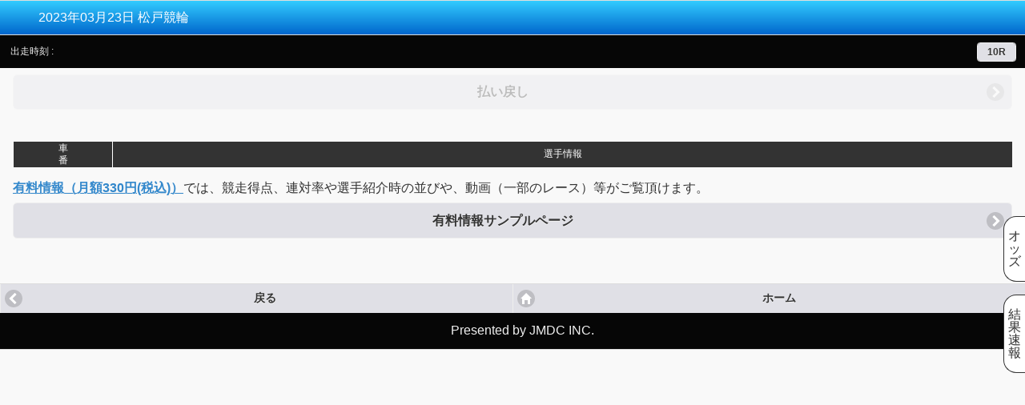

--- FILE ---
content_type: text/html; charset=UTF-8
request_url: https://www.keirin-mobile.jp/Android/docomo/Content/m00/menu.php?date=20230323&jno=31&rno=10
body_size: 2969
content:
<!DOCTYPE html>
<html lang="ja" xmlns="http://www.w3.org/1999/xhtml">
<head>
<meta charset="UTF-8" />
<meta name="viewport" content="width=device-width, initial-scale=1" /> 
<meta name="robots" content="noindex" />
<title>出走表|20230323 松戸 10R</title>
<link rel="stylesheet" href="/css/blue.min.css" />
<link rel="stylesheet" href="/css/jquery.mobile.icons.min.css" />
<link rel="stylesheet" href="/css/jquery.mobile.structure-1.4.5.min.css" />
<link rel="stylesheet" href="/css/main.min.css" />
<script src="/js/jquery-1.11.1.min.js"></script>
<script language="JavaScript">
$(document).bind("mobileinit", function(){
$.mobile.pushStateEnabled = false;
});
</script>
<script src="/js/jquery.mobile-1.4.5.min.js"></script>
</head>
<body>

<!--ページ領域-->
<div data-role="page" data-title="2023/03/23 松戸競輪 "  data-theme="c">
<script>
$(document).bind('mobileinit', function(){
  $.mobile.defaultPageTransition = 'none';  
});

</script>
  <!--1ポップアップを定義 -->

  <div id="selectrace" data-role="popup" data-history="false">
</div>

  <!--ヘッダー領域-->
  <div data-role="header">
<h2>2023年03月23日 松戸競輪 </h2>	</div>

  <div role="main" class="ui-content">
<div class="themeb"><h2>出走時刻 : <a href="#selectrace" data-rel="popup" class="ui-btn ui-btn-inline ui-corner-all ui-btn-right">10R </a>      </h2></div>
	  <section>
		<a href="result.php?date=20230323&amp;jno=31&amp;rno=10" data-ajax="false" class="ui-btn ui-state-disabled ui-corner-all ui-icon-carat-r ui-btn-icon-right">払い戻し</a>
  </section>



<style>
.plprf td {
font-size:1rem;
}
.plprf h3 {
font-size:1.3rem;
}
.plprf p {
margin:0;
clear:both;
}

</style>
<section style="margin-top:1em;">
    <table class="plprf" border="0" cellspacing="0" style="width:100%;">
		<thead>
        <tr>
            <th style="width:10%;">車<br>番</th>
            <th class="mame">選手情報</th>
		</tr>
		</thead>
		<tbody>

               </tbody></table>
</section>

<section>
	<a href="../y00/index201704.php" data-ajax="false">有料情報（月額330円(税込)）</a>では、競走得点、連対率や選手紹介時の並びや、動画（一部のレース）等がご覧頂けます。
	<a href="../sample/menu.html" data-ajax="false" class="ui-btn ui-icon-carat-r ui-btn-icon-right ui-corner-all">有料情報サンプルページ</a>
</section>

</div>

  <div data-role="footer">
      <div data-role="navbar">
      <ul>
        <li><a href="javascript:history.back();" data-ajax="false" class="ui-icon-carat-l ui-btn-icon-left">戻る</a></li>
        <li><a href="https://www.keirin-mobile.jp/Android/docomo/" data-ajax="false" class="ui-icon-home ui-btn-icon-left">ホーム</a></li>
      </ul>
    </div>
    <h3>Presented by JMDC INC.</h3>
  </div>

</div>

<script type="text/javascript" src="/js/result_v20200526.js?0001"></script>
<script type="text/javascript" src="/js/ozz_v20200526.js?0001"></script>
</body>
</html>


--- FILE ---
content_type: text/css
request_url: https://www.keirin-mobile.jp/css/main.min.css
body_size: 7684
content:
/*! jQuery Mobile 1.4.5 | Git HEADhash: 68e55e7 <> 2014-10-31T17:33:30Z | (c) 2010, 2014 jQuery Foundation, Inc. | jquery.org/license */body{font-size:1rem}.ui-content{padding:0}section{padding:0 1em 1em}.ui-header h1.ui-title{font-size:1rem}.ui-footer{margin-top:2rem}h1,h2,h3{text-shadow:none;font-weight:400}h2,h3{padding:0;margin:1em 0 0}ul.infomation{list-style:none;padding-left:0}th{text-shadow:none;font-weight:400}p{margin:0 0 1em;padding:0}.ui-header{background:-webkit-gradient(linear,left top,left bottom,from(#3cf),to(#06c));background:-moz-linear-gradient(top,#3cf,#06c)}.ui-content .ui-header{border:0}.ui-content .ui-listview,.ui-panel-inner>.ui-listview{margin:0}.ui-footer .ui-title,.ui-header .ui-title{margin:0 1em}.ui-collapsible-set .ui-collapsible{margin:0}.listview{padding:1em}.plprf tr{border-bottom:1px solid #d6d6d6}.ui-content .ui-title{color:#f0f0f0}.ui-content .themeb,.ui-footer .ui-title{width:100%;margin:0;background:#060606;color:#f0f0f0;text-shadow:none;position:relative;padding:.8rem}.ui-content .themeb h2{font-size:.75rem;margin:0}.ui-content .themeb .ui-btn{display:inline-block;vertical-align:middle;padding:.3em 1em;margin-right:2rem;font-size:.75rem}.ui-table td,.ui-table th{padding:.2em .3em;font-size:.75rem}.ui-body{padding:.4em 0}.ui-tabs{padding:0}.ui-grid-d>.ui-block-a,.ui-grid-d>.ui-block-b,.ui-grid-d>.ui-block-c,.ui-grid-d>.ui-block-d,.ui-grid-d>.ui-block-e{width:50%}.ui-content .ui-navbar .ui-grid-duo .ui-block-d .ui-btn,.ui-content .ui-navbar li:last-child .ui-btn{border-right-width:1px}h3.dayyosou{padding:.3rem .3rem .3rem 1rem;background:linear-gradient(to bottom,#5cb85c 0,#419641 100%);background:-webkit-gradient(linear,left top,left bottom,from(#5cb85c),to(#419641));background:-moz-linear-gradient(top,#5cb85c,#419641);border-color:#3e8f3e;border-radius:0;color:#fff}.dayinfo h3,.kaime h3,.narabi h3,.narabift h3{padding:.3rem .3rem .3rem .5em;background-image:linear-gradient(to bottom,#5cb85c 0,#419641 100%);background:-webkit-gradient(linear,left top,left bottom,from(#5cb85c),to(#419641));background:-moz-linear-gradient(top,#5cb85c,#419641);background-repeat:repeat-x;border-color:#3e8f3e;border-radius:.5em .5em 0 0;color:#fff}.narabi h3 span,.narabift h3 span{float:right;font-size:.75rem}.narabi ul,.narabift ul{clear:both;width:100%;min-height:4rem;background-color:#eee;list-style:none;margin:0;padding:0}.narabi li,.narabift li{color:#eee;float:left;padding-left:0;padding-right:0;text-align:center;border:0;font-size:1rem;border-radius:.2rem}.narabi li{width:7.69%}.narabi li .p14,.narabift li{width:7.14%}.dayinfo article,.kaime article{padding:.3em .3em .3em .5em;background-color:#eee;font-family:Monaco}.dayinfo article span,.kaime article span{font-family:ヒラギノ角ゴ ProN W3,Roboto}.kaime article h4{margin:0}.dayyosou h4{margin:.5em 0}.dayyosou span,.kaime span{padding:.2rem .4rem;border-radius:.2em}.kaime span{font-size:.75rem}.dayyosou .no1,.kaime .no1,.narabi li.no1,.narabift li.no1{color:#222;background:#fff;box-shadow:1px 1px 1px rgba(0,0,0,.4)}.dayyosou .no2,.kaime .no2,.narabi li.no2,.narabift li.no2{color:#fff;background:#222}.dayyosou .no3,.kaime .no3,.narabi li.no3,.narabift li.no3{color:#fff;background:#f11}.dayyosou .no4,.kaime .no4,.narabi li.no4,.narabift li.no4{color:#fff;background:#0080ff}.dayyosou .no5,.kaime .no5,.narabi li.no5,.narabift li.no5{color:#222;background:#ff0}.dayyosou .no6,.kaime .no6,.narabi li.no6,.narabift li.no6{color:#222;background:#0f0}.dayyosou .no7,.kaime .no7,.narabi li.no7,.narabift li.no7{color:#222;background:#f73}.dayyosou .no8,.kaime .no8,.narabi li.no8,.narabift li.no8{color:#222;background:#ff80c0}.dayyosou .no9,.kaime .no9,.narabi li.no9,.narabift li.no9{color:#fff;background:#a0c}.plcha,table.plprf,table.result{font-size:.75rem}.plcha thead th,table.plprf thead th{background-color:#333;color:#fff;font-weight:400;text-shadow:none;border-left:solid 1px #fff}table.result thead th{background-color:#333;color:#fff;font-weight:400;padding:.3em}table.bank{border-top:solid 1px #fff;border-right:solid 1px #fff}table.bank tbody td{border-bottom:solid 1px #fff;border-left:solid 1px #fff;text-align:center}.plcha{width:100%}.plcha td{border-left:solid 1px #fff;border-bottom:solid 1px #fff}.plcha tbody td,.plprf tbody td,.result tbody td{padding:.5em}.plcha .name h3,.plprf .name h3{margin:0}.result tbody tr:nth-child(even) td{background:#ddd}.result .money,.result .ninki{text-align:right}.plcha .chaku,.plcha .mark,.plcha .syaban,.plprf .mark,.plprf .syaban{text-align:center}.plcha .chaku{font-size:1rem;border-bottom:solid 1px #aaa}.plcha .syaban{border-left:solid 1px #aaa}.plcha .mark,.plprf .mark{font-size:1rem}.plcha .syaban img,.plprf .syaban img,.plprf-v .syaban img{width:1rem;border-radius:.2rem;box-shadow:1px 1px 1px rgba(0,0,0,.4)}.plprf-v .syaban img{margin-top:.2rem}.no1 .ui-btn,.plprf tr.no1 td,td.no1{background:#f9f9f9}.no2 .ui-btn,.plprf tr.no2 td,td.no2{background:#ccc}.no3 .ui-btn,.plprf tr.no3 td,td.no3{background:#fdd}.no4 .ui-btn,.plprf tr.no4 td,td.no4{background:#ddf}.no5 .ui-btn,.plprf tr.no5 td,td.no5{background:#ffc}.no6 .ui-btn,.plprf tr.no6 td,td.no6{background:#cfc}.no7 .ui-btn,.plprf tr.no7 td,td.no7{background:#fc8}.no8 .ui-btn,.plprf tr.no8 td,td.no8{background:#fce}.no9 .ui-btn,.plprf tr.no9 td,td.no9{background:#ecf}.plprf-v{width:45rem;border-top:solid 1px #666;border-right:solid 1px #666}@media screen and (min-width:720px){.plprf-v{width:100%}}.ji thead th,.plprf-v th{background:#666;color:#fff;text-shadow:none;border-bottom:solid 1px #eee;border-left:solid 1px #eee}.ji thead th,.plprf-v td,.plprf-v th{font-size:.75rem;text-align:center;line-height:1.4em}.plprf-v td{border-bottom:solid 1px #999;border-left:solid 1px #999;vertical-align:middle}.plprf-v .nono{background-color:#999;background-attachement:scroll;width:10%}.plprf-v a{text-decoration:none}.plprf-v th .pnamev{font-size:.75rem;width:.75rem}.plprf-v td .pnamev,.plprf-v th .pnamev{display:block;line-height:1.1em;margin:0 auto;overflow-wrap:break-word}.plprf-v td .pnamev{font-size:1.25rem;width:1.25rem}#selectrace{margin-right:5px;font-size:1.25rem;text-align:left}#selectrace a{margin:.5em .8em;line-height:2em;text-decoration:none}ul.plres{width:100%;list-style:none;padding:0;margin:0}ul.plres li{padding:.5rem 1rem}ul.plres li div{font-size:.75rem}.plres li:nth-child(even){background-color:#ddd}ul.plres li h3{margin:0;font-size:1rem;font-weight:700}ul.plres li div span{font-weight:700;font-size:1rem;margin-right:2px}ul.plres li div span.camp{color:#f11}.todaymlist ul{margin:0;padding:0;list-style:none}.todaymlist .ui-collapsible-content{padding:.5em .7em}.ji{width:100%}.ji tbody td{text-align:center;padding:.5em}.ji tbody tr:nth-child(even) td{background-color:#ddd}.movie-list li{border-bottom:dashed 1px #ccc}.movie-list li:last-child{border:0}.mv-sche{list-style:inside;padding:0}.kaime table{width:100%}.nk{background-image:url(/Android/image/n_icon.png)}.mnk,.nk{background-position:left top;background-repeat:no-repeat;background-size:1em 1em;margin-left:.5em;padding-left:1.1em}.mnk{background-image:url(/Android/image/m_icon.png)}table.nighter{width:100%}.nighter tbody th{vertical-align:top}.nighter tbody tr:nth-child(even) td,.nighter tbody tr:nth-child(even) th{background-color:#ddd}.ui-btn-inner,.ui-footer .ui-title,.ui-header .ui-title,.ui-li .ui-btn-text a.ui-link-inherit,.ui-li-desc,.ui-li-heading{overflow:visible;white-space:normal}.ui-header .ui-title{ text-align: left; margin-left: 3em; } .fl-left::after{ left: 0; margin-left: 8px; } .fl-right::after{ left: auto; right: 0; margin-right: 8px; margin-left: 0px; } .menu-panel .ui-panel-inner{ padding: 0 1em 0 0; }

--- FILE ---
content_type: application/javascript
request_url: https://www.keirin-mobile.jp/js/ozz_v20200526.js?0001
body_size: 44987
content:
$(function(){
	function getCookie(key){
		var cookies={};
		key = encodeURIComponent(key);
		document.cookie.split("; ").forEach(function(cok){
			var val =cok.split("=");
			cookies[String(val[0])] = val[1];
		});
		if(typeof(cookies[key]) === "undefined"){
			return false;
		}else{
			return decodeURIComponent(cookies[key]);
		}
	}
	var fonts_int = (Math.round(window.innerWidth/4/4.8*10)/10);
	var fontsm_int = (Math.round(window.innerWidth/4/5.8*10)/10);
	if(fonts_int >= 20){
		fonts_int = 20;
		fontsm_int = 22;
	}
	var fonts = String(fonts_int)+'px';
	var fontsm = String(fontsm_int)+'px';
	var contentHeight =0;
	var ViewPosition = "5%;position:fixed;height:90%;overflow:scroll";
	var SPMode = true;
	if(getCookie("K-Tai") === "fep"){
		contentHeight = document.documentElement.scrollHeight*2;
		ViewPosition = String(contentHeight)+"px;position:absolute";
		SPMode = false;
	}else{
		contentHeight = 5;
		ViewPosition = String(contentHeight)+"%;position:fixed;overflow:scroll;height:90%";
	}

	if(SPMode === false){
		$(window).scroll(function(){
			if($(".__Add_OzzDetail__Area").is(":visible") && $(".__Add_OZZ__Area").is(":visible")){
				if($(window).scrollTop() < $(".__Add_OzzDetail__Area").offset().top){
				//console.log("x",$(window).scrollTop());
					$(window).scrollTop($(".__Add_OzzDetail__Area").offset().top);//animate({scrollTop:$(".__Add_OzzDetail__Area").offset().top},500);
				}
			}else if($(".__Add_OZZ__Area").is(":visible")){
				if($(window).scrollTop() < $(".__Add_OZZ__Area").offset().top){
				//console.log("x",$(window).scrollTop());
					$(window).scrollTop($(".__Add_OZZ__Area").offset().top);//animate({scrollTop:$(".__Add_OzzDetail__Area").offset().top},500);
				}
			}
		});
	}
	var KJN ={11:"函館",12:"青森",13:"いわき",21:"弥彦",22:"前橋",23:"取手",24:"宇都宮",25:"大宮",26:"西武園",27:"京王閣",28:"立川",31:"松戸",32:"千葉",33:"花月園",34:"川崎",35:"平塚",36:"小田原",37:"伊東",38:"静岡",41:"一宮",42:"名古屋",43:"岐阜",44:"大垣",45:"豊橋",46:"富山",47:"松阪",48:"四日市",51:"福井",52:"大津",53:"奈良",54:"向日町",55:"和歌山",56:"岸和田",61:"玉野",62:"広島",63:"防府",71:"高松",72:"観音寺",73:"小松島",74:"高知",75:"松山",81:"小倉",83:"久留米",84:"武雄",85:"佐世保",86:"別府",87:"熊本"};
	var KAKE ={"3":"2枠単","1":"2枠複","2":"2車単","4":"2車複","5":"ワイド","6":"3連単","7":"3連複"};
	var KAKE_ORDER = [{"6":"5"},{"2":"2"},{"3":"0"},{"5":"4"},{"7":"6"},{"4":"3"},{"1":"1"}]; //順序は表示順、keyは賭式コード、valueはjson順
	var __ozz_list = [];
	var __ozz_get_flg = true;
	var __ozz_race_list = [{},{}];
	var __ozz_kake_list = [{},{}];
	var __ozz_member_list = [{},{}];
	var nowScrollTop = 0;
	$("body").append("<div class='__Add_OZZ__Area ozz_area'></div>");
	$("body").append("<div class='__Add_OZZ__Area_ViewButton view_button ozz_area_btn'>オ<br>ッ<br>ズ</div>");
	
	var styles = '<style type="text/css">\
	.__Add_OZZ__Area{z-index:20;display:none;}\
	.__Add_OzzDetail__Area{z-index:21;display:none;}\
	.ozz_area{border-radius:0.3em;box-sizing:border-box;padding:0.5em;top:'+ViewPosition+';background:white;width:90%;margin-left:100vw;border:solid 1px;color:#000;text-shadow:none;line-height:1.3;opacity:1;}\
	.__Add_OZZ__Area_ViewButton{z-index:20;display:block;}\
	.__Add_OZZ__Area_RetButton{z-index:21;display:none;}\
	.ozz_area_btn{box-sizing:border-box;line-height:1em;border-bottom:solid 1px;border-left:solid 1px;border-top:solid 1px;background:white;border-top-left-radius:1em;border-bottom-left-radius:1em;padding:1em 0.3em;-moz-user-select:none;-webkit-user-select:none;-ms-user-select:none;text-align:right;right:0;position:fixed;}\
	.ozz_div_btn_jns,.ozz_div_btn_jns_t{padding-bottom:0.5em;}\
	.ozz_btn_jns{width:25%;padding:0.2em 0;}\
	.ozz_div_btn_race{padding-bottom:0.5em;}\
	.ozz_btn_race{width:16.6%;padding:0.2em 0;}\
	.ozz_div_btn_kake{padding-bottom:0.5em;}\
	.ozz_btn_kake{width:25%;padding:0.2em 0;}\
	.ozz_div_btn_sort{padding-bottom:0.5em;}\
	.ozz_btn_sort{width:33%;padding:0.2em 0;}\
	.ozz_btn_top{width:100%;margin:0.5em 0;}\
	.ozz_title{margin-bottom:0.5em;font-weight:bold;}\
	.ozz_update{text-align:right;}\
	.ozz_row{overflow:hidden;}\
	.ozz_col{box-sizing:border-box;float:left;padding:0.2em;line-height:1.4em;}\
	.ozz_col_kake{width:40%;border-right:solid 0.1em;border-right-color:#FFF;text-align:center;}\
	.ozz_col_ozz{width:60%;border-right:solid 0.1em;border-right-color:#FFF;text-align:right;}\
	.ozz_col.header{color:#FFF;background:#333;text-align:center;}\
	.ozz_detail_list{padding-bottom:0.5em;border-bottom:solid 1px;margin-bottom:0.5em;border-bottom-color:#CCC;}\
	.ozz_detail_list div.ozz_row:nth-child(2n+1){background: #CCC;}\
	#ozz_sya_all{background-color:#0076FF;color:#FFF;}\
	#ozz_sya_1{background-color:#FEFEFE;color:#000;}\
	#ozz_sya_2{background-color:#3E3E3E;color:#FFF;}\
	#ozz_sya_3{background-color:#F00;color:#FFF;}\
	#ozz_sya_4{background-color:#00F;color:#FFF;}\
	#ozz_sya_5{background-color:#FF0;color:#000;}\
	#ozz_sya_6{background-color:#008000;color:#FFF;}\
	#ozz_sya_7{background-color:#FFA500;color:#000;}\
	#ozz_sya_8{background-color:#FFC0CB;color:#000;}\
	#ozz_sya_9{background-color:#800080;color:#FFF;}\
	.ozz_btn_return{width:100%;}\
	.ozz_btn_ozzdetail{width:100%;}\
	.ozz_div_sel{padding-bottom:0.5em;border-bottom:solid 1px;margin-bottom:0.5em;border-bottom-color:#CCC;}\
	.ozz_sel_race,.ozz_sel_kake,.ozz_sel_sort{width:33%;font-size:'+fonts+';font-family: sans-serif;line-height:2em;height: 2em}\
	.ozz_div_btn_disp{padding-bottom:0.5em;border-bottom:solid 1px;margin-bottom:0.5em;border-bottom-color:#CCC;}\
	.ozz_btn_disp{width:50%;padding:0.2em 0;}\
	.ozz_div_btn_sya{padding-bottom:0.5em;border-bottom:solid 1px;margin-bottom:0.5em;border-bottom-color:#CCC;}\
	.ozz_btn_sya{width:20%;padding:0.2em 0;box-sizing:border-box;}\
	.ozz_div_sel_waku{padding-bottom:0.5em;}\
	.ozz_sel_waku{width:20%;}\
	.ozz_lvl_waku{width:10%;text-align:right;padding-right:1%;display:inline-block;}\
	.ozz_div_member{border:solid 1px;margin-bottom:0.5em;border-color:#CCC;background:#EEE;font-size:'+fontsm+';}\
	.ozz_member{width:32%;display: inline-block;margin:0.2em 0.1em;white-space: nowrap;overflow:hidden;}\
	.ozz_div_btn_search{padding-bottom:0.5em;border-bottom:solid 1px;margin-bottom:0.5em;border-bottom-color:#CCC;}\
	.ozz_btn_search{width:50%;padding:0.2em 0;}\
	.ozz_btn_sel,.ozz_btn_act{color:#FFF;background:#0076FF;line-height:2em;font-size:'+fonts+';font-family: sans-serif;}\
	.ozz_active:not(.ozz_opt_kake){background:#F00;}\
	.ozz_btn_sya.ozz_active{border:solid 2px;border-color:#F00;}\
	.ozz_btn_sya[disabled]{opacity:0.2;}\
	#ozz_sya_3.ozz_active{border:solid 2px;border-color:#000;}\
	.ozz_disable{background:#666;color;#333}\
	.ozz_hr{margin:0 0 0.5em 0;}\
	</style>';
	
	$("head").append(styles);
	$(".ozz_area_btn").css({"top":"calc(50% - "+$(".__Add_OZZ__Area_ViewButton").outerHeight()+"px - 0.5em)"});
	$(".__Add_OZZ__Area_ViewButton").on("click",function(){
		if(SPMode){
			if($(".__Add_OZZ__Area").is(":visible")){
				$(".__Add_OZZ__Area").animate({"margin-left":"100vw"},300,null,function(){$(".__Add_OZZ__Area").css({"display":"none"});$(".view_button").not(".__Add_OZZ__Area_ViewButton").css({"display":"block"});});
				$(".__Add_OZZ__Area_ViewButton").animate({"margin-right":"0"},300,null,function(){
					$(".__Add_OZZ__Area").css({"display":"none"});
					$(".__Add_OZZ__Area_ViewButton").css({"background":"white","color":"black"});
				});
				if($(".__Add_OzzDetail__Area").is(":visible")){
					$(".__Add_OZZ__Area_RetButton").animate({"margin-right":"-10vw"},300,null,function(){$(".__Add_OZZ__Area_RetButton").css({"display":"none"});});
				}
			}else{
				$(".__Add_OZZ__Area").css({"display":"block"});
				
				$(".__Add_OZZ__Area").animate({"margin-left":"10%"},300,null);
				$(".__Add_OZZ__Area_ViewButton").animate({"margin-right":"90%"},300,null);
				
				$(".__Add_OZZ__Area_ViewButton").css({"background":"red","color":"white"});
				if($(".__Add_OzzDetail__Area").is(":visible")){
					$(".__Add_OZZ__Area_RetButton").css({"display":"block"});
					$(".__Add_OZZ__Area_RetButton").animate({"margin-right":"90%"},300,null);
				}
				$(".view_button").not(".__Add_OZZ__Area_ViewButton").css({"display":"none"});
				LoadOzz();
			}
		}else{
			if($(".__Add_OZZ__Area").is(":visible")){
				$(window).scrollTop(nowScrollTop);
				$(".__Add_OZZ__Area").css({"margin-left":"100vw"});
				$(function(){$(".__Add_OZZ__Area").css({"display":"none"});$(".view_button").not(".__Add_OZZ__Area_ViewButton").css({"display":"block"});});
				$(".__Add_OZZ__Area_ViewButton").css({"margin-right":"0"});
				
					$(".__Add_OZZ__Area_ViewButton").css({"background":"white","color":"black"});
				$(function(){$(".__Add_OZZ__Area").css({"display":"none"});});
				if($(".__Add_OzzDetail__Area").is(":visible")){
					$(".__Add_OZZ__Area_RetButton").css({"margin-right":"-10vw"});
					$(function(){$(".__Add_OZZ__Area_RetButton").css({"display":"none"});});
				}
			}else{
				nowScrollTop=$(window).scrollTop();
				$(".__Add_OZZ__Area").css({"display":"block"});
				$(".ozz_area").css({});
				$(".__Add_OZZ__Area").css({"margin-left":"10%"});
				$(".__Add_OZZ__Area_ViewButton").css({"margin-right":"90%"});
				$(".__Add_OZZ__Area_ViewButton").css({"background":"red","color":"white"});
				$(".__Add_OzzDetail__Area").css({"width":"100%"})
				if($(".__Add_OzzDetail__Area").is(":visible")){
					$(".__Add_OZZ__Area_RetButton").css({"display":"block"});
				}
				$(".view_button").not(".__Add_OZZ__Area_ViewButton").css({"display":"none"});
				$(window).scrollTop(contentHeight);
				LoadOzz();
			}
		}
	});
	$("body").append("<div class='__Add_OZZ__Area_RetButton ozz_area_btn' >戻<br>る</div>");
	$(".__Add_OZZ__Area_RetButton").on("click",function(){
		if($(".__Add_OzzDetail__Area").is(":visible")){
			//$(".__Add_OzzDetail__Area").animate({"margin-left":"100vw"},300,null,function(){$(".__Add_OzzDetail__Area").css({"display":"none"});});
			//$(".__Add_OZZ__Area_RetButton").animate({"margin-right":"-10vw"},300,null,function(){$(".__Add_OZZ__Area_RetButton").css({"display":"none"});});
			$(".__Add_OzzDetail__Area").css({"display":"none"});
			$(".__Add_OZZ__Area_RetButton").css({"display":"none"});
			OzzInit();
			if(SPMode === false){
				$(".ozz_btn_jns.ozz_active").focus();
			}
		}
	});
	$(".__Add_OZZ__Area").append("<div class='ozz_message'></div><div class='ozz_show'><div class='ozz_div_btn'><div class='ozz_div_btn_jns'></div><div class='ozz_div_btn_jns_t'></div><hr class='ozz_hr'><div class='ozz_div_btn_race'></div><hr class='ozz_hr'><div class='ozz_div_btn_kake'></div><hr class='ozz_hr'><div class='ozz_div_btn_sort'></div><hr class='ozz_hr'><button type='button' class='ozz_btn_ozzdetail ozz_btn_act'>オッズ検索</button><p>このオッズ画面を閉じたい場合は左側にある「オッズ」のタブを押して下さい。</p></div></div>");
	for (var i = 1; i <= 12; i++){
		$(".ozz_div_btn_race").append("<button type='button' id='ozz_race_" + i + "' class='ozz_btn_race ozz_btn_sel'>"+ i +"R</button>");
	}
	$(".ozz_btn_race").on("click",function(){
//console.log("★ozz_btn_race click");
		var race_be = $(".ozz_btn_race.ozz_active").attr("id").replace("ozz_race_","");
		var race_af = $(this).attr("id").replace("ozz_race_","");
		if(race_be != race_af){
			$(".ozz_btn_race").removeClass("ozz_active");
			$(this).addClass("ozz_active");
			SetOzzCookie("race",race_af);
//★RACE
//			OzzSelRaceReset("1");
//★RACE
			SetKake("1");
		}
	});
	$(".ozz_div_btn_kake").append("<button type='button' id='ozz_kake_6' class='ozz_btn_kake ozz_btn_sel'>3連単</button>");
	$(".ozz_div_btn_kake").append("<button type='button' id='ozz_kake_2' class='ozz_btn_kake ozz_btn_sel'>2車単</button>");
	$(".ozz_div_btn_kake").append("<button type='button' id='ozz_kake_3' class='ozz_btn_kake ozz_btn_sel'>2枠単</button>");
	$(".ozz_div_btn_kake").append("<button type='button' id='ozz_kake_5' class='ozz_btn_kake ozz_btn_sel'>ワイド</button>");
	$(".ozz_div_btn_kake").append("<button type='button' id='ozz_kake_7' class='ozz_btn_kake ozz_btn_sel'>3連複</button>");
	$(".ozz_div_btn_kake").append("<button type='button' id='ozz_kake_4' class='ozz_btn_kake ozz_btn_sel'>2車複</button>");
	$(".ozz_div_btn_kake").append("<button type='button' id='ozz_kake_1' class='ozz_btn_kake ozz_btn_sel'>2枠複</button>");
	$(".ozz_div_btn_sort").append("<button type='button' id='ozz_sort_0' class='ozz_btn_sort ozz_btn_sel'>一覧</button>");
	$(".ozz_div_btn_sort").append("<button type='button' id='ozz_sort_1' class='ozz_btn_sort ozz_btn_sel'>配当順</button>");
	$(".ozz_div_btn_sort").append("<button type='button' id='ozz_sort_2' class='ozz_btn_sort ozz_btn_sel'>人気順</button>");
	$(".ozz_btn_kake").on("click",function(){
//console.log("★ozz_btn_kake click");
		$(".ozz_btn_kake").removeClass("ozz_active");
		$(this).addClass("ozz_active");
		SetOzzCookie("kake",$(this).attr("id").replace("ozz_kake_",""));
	});
	$(".ozz_btn_sort").on("click",function(){
//console.log("★ozz_btn_sort click");
		$(".ozz_btn_sort").removeClass("ozz_active");
		$(this).addClass("ozz_active");
		SetOzzCookie("sort",$(this).attr("id").replace("ozz_sort_",""));
	});
	$(".ozz_btn_ozzdetail").on("click",function(){
//console.log("★ozz_btn_ozzdetail click");
		OzzDetailInit();
		__ozz_get_flg = true;
		LoadOzzDetail("0");
		
		$(".ozz_area_btn").css({"top":"calc(50% - "+$(".__Add_OZZ__Area_ViewButton").outerHeight()+"px - 0.5em)"});
	});
	$(".__Add_OZZ__Area").append("<div class='__Add_OzzDetail__Area ozz_area'></div>");
	$(".__Add_OzzDetail__Area").append("<div class='ozz_title'></div><div class='ozz_detail_message'></div>\
		<div class='ozz_detail_show'><div class='ozz_div_sel'><select class='ozz_sel_race ozz_sel'></select><select class='ozz_sel_kake ozz_sel'></select><select class='ozz_sel_sort ozz_sel'></select></div>\
		<div class='ozz_div_btn_disp'></div><div class='ozz_div_btn_sya'></div>\
		<div class='ozz_div_sel_waku'><span class='ozz_lvl_waku_1 ozz_lvl_waku'>1着</span><select class='ozz_sel_waku_1 ozz_sel_waku'></select>\
		<span class='ozz_lvl_waku_2 ozz_lvl_waku'>2着</span><select class='ozz_sel_waku_2 ozz_sel_waku'></select>\
		<span class='ozz_lvl_waku_3 ozz_lvl_waku'>3着</span><select class='ozz_sel_waku_3 ozz_sel_waku'></select></div>\
		<div class='ozz_div_btn_search'></div><div class='ozz_div_member'></div>\
		<div class='ozz_detail_list'></div><button type='button' class='ozz_btn_return ozz_btn_act'>ページトップに戻る</button></div>");
	$(".ozz_sel_sort").append("<option value='0'>一覧</option>");
	$(".ozz_sel_sort").append("<option value='1'>配当順</option>");
	$(".ozz_sel_sort").append("<option value='2'>人気順</option>");
	$(".ozz_sel_sort").on("change",function(){
//console.log("★ozz_sel_sort change");
		SetOzzCookie("sort",$(this).val());
		OzzDetailSlide(true,false);
		LoadOzzDetail("1");
	});
	$(".ozz_div_btn_disp").append("<button type='button' id='ozz_disp_all' class='ozz_btn_disp ozz_btn_sel'>一覧表示</button>");
	$(".ozz_div_btn_disp").append("<button type='button' id='ozz_disp_search' class='ozz_btn_disp ozz_btn_sel'>検索表示</button>");
	$(".ozz_btn_disp").on("click",function(){
//console.log("★ozz_btn_disp click");
		$(".ozz_btn_disp").removeClass("ozz_active");
		$(this).addClass("ozz_active");
		SetOzzCookie("disp",$(this).attr("id").replace("ozz_disp_",""));
		OzzDetailSlide(false,true);
		LoadOzzDetail("1");
	});
	$(".ozz_div_btn_sya").append("<button type='button' id='ozz_sya_all' class='ozz_btn_sya ozz_btn_sel'>全</button>");
	for (var i = 0; i < 9; i++){
		$(".ozz_div_btn_sya").append("<button type='button' id='ozz_sya_" + (i + 1) + "' class='ozz_btn_sya ozz_btn_sel'>"+ (i + 1) +"</button>");
	}
	$(".ozz_btn_sya").on("click",function(){
//console.log("★ozz_btn_sya click");
		$(".ozz_btn_sya").removeClass("ozz_active");
		$(this).addClass("ozz_active");
		SetOzzCookie("sya",$(this).attr("id").replace("ozz_sya_",""));
		LoadOzzDetail("1");
	});
	$(".ozz_sel_waku_1").append("<option value='*'>*</option>");
	$(".ozz_sel_waku_2").append("<option value='*'>*</option>");
	$(".ozz_sel_waku_3").append("<option value='*'>*</option>");
	for (var i = 0; i < 9; i++){
		$(".ozz_sel_waku_1").append("<option value='" + (i + 1) + "'>" + (i + 1) + "</option>");
		$(".ozz_sel_waku_2").append("<option value='" + (i + 1) + "'>" + (i + 1) + "</option>");
		$(".ozz_sel_waku_3").append("<option value='" + (i + 1) + "'>" + (i + 1) + "</option>");
	}
	$(".ozz_sel_waku_1").on("change",function(){
//console.log("★ozz_sel_waku_1 change");
		SetOzzCookie("waku1", $(this).val());
	});
	$(".ozz_sel_waku_2").on("change",function(){
//console.log("★ozz_sel_waku_2 change");
		SetOzzCookie("waku2", $(this).val());
	});
	$(".ozz_sel_waku_3").on("change",function(){
//console.log("★ozz_sel_waku_3 change");
		SetOzzCookie("waku3", $(this).val());
	});
	$(".ozz_div_btn_search").append("<button type='button' id='ozz_search_chaku' class='ozz_btn_search ozz_btn_sel'>着指定検索</button>");
	$(".ozz_div_btn_search").append("<button type='button' id='ozz_search_sou' class='ozz_btn_search ozz_btn_sel'>総当り検索</button>");
	$(".ozz_btn_search").on("click",function(){
//console.log("★ozz_btn_search click");
		$(".ozz_btn_search").removeClass("ozz_active");
		$(this).addClass("ozz_active");
		SetOzzCookie("search", $(this).attr("id").replace("ozz_search_",""));
		LoadOzzDetail("1");
	});
	$(".ozz_btn_return").on("click",function(){
		if(SPMode){
			$(".__Add_OzzDetail__Area").animate({scrollTop:0},"300");
		}else{
			$(window).scrollTop($(".__Add_OzzDetail__Area").offset().top);
			if($(".ozz_sel_sort").val() != "0"){
				$(".ozz_sel_race").focus();
			}else{
				if($("#ozz_disp_all").hasClass("ozz_active")){
					$(".ozz_btn_sya.ozz_active").focus();
				}else{
					$(".ozz_btn_search.ozz_active").focus();
				}
			}
		}
	});
	
	var cookies={};
	document.cookie.split("; ").forEach(function(cok){
		var val =cok.split("=");
		console.log(val[0],val[1]);
		cookies[String(val[0])] = val[1];
	});
	if(!cookies["ozz_sel"]){
		InitOzzCookie();
	}else{
		var copy = cookies["ozz_sel"].concat().replace("{","").replace("}","");
		cookies["ozz_sel"] = {};
		copy.split(",").forEach(function(cok){
			var val = cok.split(":");
			cookies["ozz_sel"][String(val[0])] = val[1];
		});
		var acTime = new Date();
		var acHour = acTime.getHours();
		if(0 <= acHour && acHour <= 4){
			acTime.setDate(acTime.getDate()-1);
		}
		var com_access = acTime.getFullYear() + ("0"+(acTime.getMonth()+1)).slice(-2) + ("0"+(acTime.getDate())).slice(-2);
		if(cookies["ozz_sel"]["ozz_access"] < com_access){
			InitOzzCookie();
		}
	}
	function InitOzzCookie(){
		var exTime = new Date();
		exTime.setHours(28);
		var acTime = new Date();
		var ozz_access = acTime.getFullYear() + ("0"+(acTime.getMonth()+1)).slice(-2) + ("0"+(acTime.getDate())).slice(-2);
		cookies["ozz_sel"] = {"jno":"",day:"0","race":"1","kake":"6","sort":"0","disp":"all","sya":"all","waku1":"*","waku2":"*","waku3":"*","search":"chaku","ozz_access":ozz_access};
		document.cookie = "ozz_sel={jno:,race:1,kake:6,sort:0,disp:all,sya:all,waku1:*,waku2:*,waku3:*,search:chaku,ozz_access:" + ozz_access + "}; domain=.keirin-mobile.jp; expires=" + exTime.toUTCString();
	}
	
	function OzzDetailSlide(sort,disp){
//console.log("★OzzDetailSlide");
		if(sort){
			if(GetOzzCookie("sort") == "0"){
				$('.ozz_div_btn_disp').slideDown();
				if(GetOzzCookie("disp") == "all"){
					$(".ozz_div_btn_sya").slideDown();
					$(".ozz_div_sel_waku").slideUp();
					$(".ozz_div_btn_search").slideUp();
				}else{
					$(".ozz_div_btn_sya").slideUp();
					$(".ozz_div_sel_waku").slideDown();
					$(".ozz_div_btn_search").slideDown();
				}
			}else{
				$('.ozz_div_btn_disp').slideUp();
				$('.ozz_div_btn_sya').slideUp();
				$('.ozz_div_sel_waku').slideUp();
				$('.ozz_div_btn_search').slideUp();
			}
		}
		if(disp){
			if(GetOzzCookie("disp") == "all"){
				if ($('.ozz_div_sel_waku').is(':visible')){
					$('.ozz_div_btn_sya').slideDown();
					$('.ozz_div_sel_waku').slideUp();
					$('.ozz_div_btn_search').slideUp();
				}
			}else{
				if ($('.ozz_div_btn_sya').is(':visible')){
					$('.ozz_div_btn_sya').slideUp();
					$('.ozz_div_sel_waku').slideDown();
					$('.ozz_div_btn_search').slideDown();
				}
			}
		}
	}
	
//★RACE
//	function OzzSelRaceReset(mode){
//console.log("★OzzSelRaceReset");
//		OzzSelReset(mode,0,0,0,0,0);
//		if(mode == "1"){
//			$(".ozz_btn_kake").removeClass("ozz_active");
//			$("#ozz_kake_6").addClass("ozz_active");
//		}else{
//			$(".ozz_sel_kake").val("6");
//		}
//		SetOzzCookie("kake","6");
//	}
//★RACE
	
	function OzzSelReset(mode,clear_sort,clear_disp,clear_chaku,clear_search,clear_sya){
//console.log("★OzzSelReset");
		var kake = GetOzzCookie("kake");
		if(clear_sort == 0){
			if(mode == "1"){
				$(".ozz_btn_sort").removeClass("ozz_active");
				$("#ozz_sort_0").addClass("ozz_active");
			}else{
				$(".ozz_sel_sort").val("0");
			}
			SetOzzCookie("sort","0");
		}
		if(clear_disp == 0){
			$(".ozz_btn_disp").removeClass("ozz_active");
			$("#ozz_disp_all").addClass("ozz_active");
			SetOzzCookie("disp","all");
		}
		if(clear_chaku == 0){
			$(".ozz_sel_waku_1").val("*");
			$(".ozz_sel_waku_2").val("*");
			$(".ozz_sel_waku_3").val("*");
			SetOzzCookie("waku1","*");
			SetOzzCookie("waku2","*");
			SetOzzCookie("waku3","*");
		}
		if(clear_search == 0){
			$(".ozz_btn_search").removeClass("ozz_active");
			$("#ozz_search_chaku").addClass("ozz_active");
			SetOzzCookie("search","chaku");
		}
		if(clear_sya == 0){
			$(".ozz_btn_sya").removeClass("ozz_active");
			if(GetOzzSet(kake) == "="){
				$('#ozz_sya_all').addClass("ozz_active");
				SetOzzCookie("sya","all");
			}else{
				$('#ozz_sya_1').addClass("ozz_active");
				SetOzzCookie("sya","1");
			}
		}
		if(GetOzzKakesu(kake) == 2){
			$(".ozz_sel_waku_3").val("*");
			SetOzzCookie("waku3","*");
			$(".ozz_sel_waku_3").hide();
			$(".ozz_lvl_waku_3").hide();
		}else{
			$(".ozz_sel_waku_3").show();
			$(".ozz_lvl_waku_3").show();
		}
		if(GetOzzSet(kake) == "="){
			$(".ozz_lvl_waku_1").text("着");
			$(".ozz_lvl_waku_2").text("着");
			if($(".ozz_sel_waku_3").css('display') != "none"){
				$(".ozz_lvl_waku_3").text("着");
			}
			$("#ozz_search_chaku").hide();
			$("#ozz_search_sou").text("検索");
			$('.ozz_btn_search').removeClass("ozz_active");
			$('#ozz_search_sou').addClass("ozz_active");
		}else{
			$(".ozz_lvl_waku_1").text("1着");
			$(".ozz_lvl_waku_2").text("2着");
			if($(".ozz_sel_waku_3").css('display') != "none"){
				$(".ozz_lvl_waku_3").text("3着");
			}
			$("#ozz_search_chaku").show();
			$("#ozz_search_sou").text("総当り検索");
			if(clear_search == 0){
				$('.ozz_btn_search').removeClass("ozz_active");
				$('#ozz_search_chaku').addClass("ozz_active");
			}
		}
		OzzDetailSlide(true,true);
	}
	
	function ozz_kake_check(){
//console.log("★ozz_kake_check");
		var kake_be = $(".ozz_opt_kake.ozz_active").attr("id").replace("ozz_opt_kake_","");
		var kake_af = $(".ozz_sel_kake").val();
		$(".ozz_opt_kake").removeClass("ozz_active");
		$("#ozz_opt_kake_" + kake_af).addClass("ozz_active");
		SetOzzCookie("kake",kake_af);
		var clear_sort = 1;
		var clear_disp = 0;
		var clear_chaku = 0;
		var clear_search = 0;
		var clear_sya = 0;
		if((kake_be == '6' && kake_af == '2') || (kake_be == '2' && kake_af == '6') || 
			(kake_be == '7' && kake_af == '4') || (kake_be == '4' && kake_af == '7')){
			clear_disp = 1;
			clear_chaku = 1;
			clear_search = 1;
		}else if((kake_be == '6' && kake_af == '7') || (kake_be == '7' && kake_af == '6') || 
			(kake_be == '2' && kake_af == '4') || (kake_be == '4' && kake_af == '2') || 
			(kake_be == '2' && kake_af == '5') || (kake_be == '5' && kake_af == '2') || 
			(kake_be == '5' && kake_af == '4') || (kake_be == '4' && kake_af == '5') || 
			(kake_be == '3' && kake_af == '1') || (kake_be == '1' && kake_af == '3')){
			clear_disp = 1;
			clear_chaku = 1;
			clear_search = 1;
		}
		if((kake_be == '7' && kake_af == '6') ||
			(kake_be == '4' && kake_af == '2') || 
			(kake_be == '5' && kake_af == '2') || 
			(kake_be == '1' && kake_af == '3')){
			clear_search = 0;
		}
		if((kake_be == '6' && kake_af == '2') || (kake_be == '2' && kake_af == '6') ||
			(kake_be == '7' && kake_af == '6') || (kake_be == '1' && kake_af == '3')){
			clear_sya = 1;
		}
		OzzSelReset("2",clear_sort,clear_disp,clear_chaku,clear_search,clear_sya);
	}
	
	function GetOzzCookie(key){
		return cookies["ozz_sel"][key];
	}
	function SetOzzCookie(key,value){
		var exTime = new Date();
		var exHour = exTime.getHours();
		if(0 <= exHour && exHour <= 4){
			exTime.setHours(4,0,0);
		}else{
			exTime.setHours(28,0,0);
		}
		var json = cookies["ozz_sel"];
		json[key] = value;
		cookies["ozz_sel"][key] = value;
		document.cookie = "ozz_sel=" + JSON.stringify(json).replace(/[\"]/g,"") + "; domain=.keirin-mobile.jp; path=/; expires=" + exTime.toUTCString();
	}
	
	function OzzInit(){
//console.log("★OzzInit");
		$(".ozz_btn_jns").removeClass("ozz_active");
		$(".ozz_btn_race").removeClass("ozz_active");
		$(".ozz_btn_kake").removeClass("ozz_active");
		$(".ozz_btn_sort").removeClass("ozz_active");
		var id_name = "#ozz_jns_";
		if(GetOzzCookie("day") == "1"){id_name="#ozz_jns_t_";}
		if($(id_name + GetOzzCookie("jno"))){
			$(id_name + GetOzzCookie("jno")).addClass("ozz_active");
		}else{
			$($(".ozz_btn_jns")[0]).addClass("ozz_active");
			SetOzzCookie("jno",$(".ozz_btn_jns")[0].attr("id").replace("ozz_jns_",""));
		}
		$("#ozz_race_" + GetOzzCookie("race")).addClass("ozz_active");
		$("#ozz_kake_" + GetOzzCookie("kake")).addClass("ozz_active");
		$("#ozz_sort_" + GetOzzCookie("sort")).addClass("ozz_active");
		SetRace();
		SetKake("1");
	}
	function OzzDetailInit(){
//console.log("★OzzDetailInit");
		$(".ozz_sel_race").val(GetOzzCookie("race"));
		$(".ozz_sel_kake").val(GetOzzCookie("kake"));
		$(".ozz_opt_kake").removeClass("ozz_active");
		$("#ozz_opt_kake_" + GetOzzCookie("kake")).addClass("ozz_active");
		$(".ozz_sel_sort").val(GetOzzCookie("sort"));
		OzzSelReset("2",1,0,0,0,0);
	}
	
	function DispControl(max){
//console.log("★DispControl");
		var dispflg = true;
		if(max == 0) dispflg = false;
		$(".ozz_btn_sya").each(function(value,index){
			if(!dispflg){
				$(index).text("-");
				$(index).prop("disabled", true);
			}else{
				if(value==0){
					$(index).text("全");
				}else{
					$(index).text(value);
				}
				$(index).prop("disabled", false);
			}
			if(GetOzzSet(GetOzzCookie("kake")) == "=" || $(index).attr("id").replace("ozz_sya_","") == max){dispflg = false;}
		});
		dispflg = true;
	/*	$("#selectrace a").each(function(value,index){
			if(!dispflg){
				$(index).text("-");
				$(index).attr("data-rel","");
				$(index).addClass("selectrace-disabled");
			}
			if(($(index).attr("id")).substr(5,1) == max) dispflg = false;
		});*/
	}
	function Xsort(sqs,order){
		sqs.sort(function(a,b){
			return((a.N-b.N)*order);
		});
		return(sqs);
	}
	function CopyArray(arr){
		var newarr = [];
		for(var i = 0;i<arr.length;i++){
			newarr[i] = arr[i];
		}
		return newarr;
	}
	function GetReg(search){
		var regtext;
		if(GetOzzKakesu(GetOzzCookie("kake")) == "2"){
			regtext = GetOzzCookie("waku1") + GetOzzCookie("waku2");
		}else{
			regtext = GetOzzCookie("waku1") + GetOzzCookie("waku2") + GetOzzCookie("waku3");
		}
		if(search == 1){
			regtext = regtext.replace(/\*/g,".");
		}else if(search == 2){
			regtext = regtext.replace(/\*/g,"");
			var regarray = regtext.split(""); 
			regtext = "^";
			for(var i in regarray){
				regtext = regtext + "(?=.*" + regarray[i] + ")";
			}
		}
		var reg = new RegExp(regtext);
		return reg;
	}
	function SortList(sort,order,disp,search,data,send_data){
//console.log("★SortList");
		var sol = new Array();
		sol = CopyArray(data);
		if(!sort==0) Xsort(sol,order);
		var claps = 0;
		var viewclaps = "";
		var kumi = "";
		var ozz = "";
		var max = 0;
		var max2 = 0;
		var reg = null;
		var topflg = false;
		if(sort == "0" && disp == "0" && search == "0" && GetOzzCookie("disp") == "all" && (GetOzzCookie("kake") == "6" || GetOzzCookie("kake") == "7")){topflg = true;}
		if(!search==0) reg = GetReg(search);
		var ozz_update = new Date(data[0]["Time"]);
		var pxt = "<div class='ozz_update'>" + ("0"+ozz_update.getHours()).slice(-2) + ":" + ("0"+ozz_update.getMinutes()).slice(-2) + "取得</div>";
		pxt += "<div class='ozz_row'><div class='ozz_col_kake ozz_col header'>賭式</div><div class='ozz_col_ozz ozz_col header'>オッズ</div></div>";
		for(var i in sol){
			max = sol[i].K.substr(0,1);
			max2 = sol[i].K.substr(sol[i].K.length - 1,1);
			if(search == 0){
				if(sort == 0){
					if(disp != 0 && max != disp) continue;
				}else{
					if(sol[i].N == "99999") continue;
					viewclaps = " (" + ("00"+ sol[i].N).slice(-3) + ")";
				}
			}else if(search != 0 && reg != null){
				if(!sol[i].K.match(reg)) continue;
				viewclaps = " (" + ("00"+ sol[i].N).slice(-3) + ")";
			}
			kumi = sol[i].K.split("").join(GetOzzSet(GetOzzCookie("kake")));
			if(sol[i].O == "0.0" || sol[i].O == "0.0-0.0"){
				ozz = "----" + viewclaps;
			}else{
				ozz = sol[i].O + viewclaps;
			}
			if(topflg && i != 0){
				if(sol[i].K[0] != sol[Number(i) - 1].K[0]){
					pxt += "<button type='button' class='ozz_btn_top ozz_btn_act'>ページトップに戻る</button><p>このオッズ表を閉じたい場合は画面左側にある「戻る」を押して下さい。</p>";
				}
			}
			pxt += "<div class='ozz_row'><div class='ozz_col_kake ozz_col'>" + kumi + "</div><div class='ozz_col_ozz ozz_col'>" + ozz + "</div></div>";
		}
		if(max < max2) max = max2;
		if(sort == 0) DispControl(max);
		if(kumi == "") pxt = '検索結果がありません。';
		return(pxt);
	}
	function GetOzzSet(kake) {
		var ozz_set = '-';
		if(kake == 1 || kake == 4 || kake == 5 || kake == 7){ozz_set = '=';}
		return ozz_set;
	}
	function GetOzzKakesu(kake) {
		var ozz_kakesu = 3;
		if(kake == 1 || kake == 2 || kake == 3 || kake == 4 || kake == 5){ozz_kakesu = 2;}
		return ozz_kakesu;
	}
	
	
	function LoadOzzDetail(mode){
//console.log("★LoadOzzDetail実行");
//console.dir(GetOzzCookie('date'));
		var ozz_sort = GetOzzCookie("sort");
		var ozz_order = 0;
		if(ozz_sort == "1"){ozz_order = -1;}
		if(ozz_sort == "2"){ozz_order = 1;}
		var ozz_disp = 0;
		if(GetOzzCookie("disp") == "all" && GetOzzCookie("sya") != "all"){ozz_disp = GetOzzCookie("sya");}
		var ozz_search = 0;
		if(GetOzzCookie("sort") == "0" && GetOzzCookie("disp") == "search" && GetOzzCookie("search") == "chaku"){ozz_search = 1;}
		if(GetOzzCookie("sort") == "0" && GetOzzCookie("disp") == "search" && GetOzzCookie("search") == "sou"){ozz_search = 2;}
		var exTime = new Date();
		var ozz_day = GetOzzCookie("day");
		
		if(ozz_day == "1"){
//console.dir("★翌日オッズ取得");
			exTime.setDate(exTime.getDate() + 1);
		}
		$(".ozz_btn_ozzdetail").text("オッズ検索中・・・");
		var send_data = {"date":GetOzzCookie('date'),"jcode":Number(GetOzzCookie("jno")),"race":Number(GetOzzCookie("race")),"kake":GetOzzCookie("kake")};
//console.log(send_data);
		if(__ozz_get_flg == true){
			$.ajax({
				url: "/BASE/OZZFILE.php",
				type:"POST",
				dataType:"json",
				data:send_data,
				cache:false
			}).done(function(data){
//console.log("★OZZ取得");
//console.dir(data);
				$(".ozz_detail_list").html("");
				$(".ozz_detail_message").css({"display":"none"});
				$(".ozz_detail_show").css({"display":"block"});
				$(".ozz_title").html(KJN[send_data["jcode"]] + "[#" + send_data["jcode"] + "] ");
				SetMember();
				__ozz_list = data;
				__ozz_get_flg = false;
				$(".ozz_detail_list").html(SortList(ozz_sort,ozz_order,ozz_disp,ozz_search,data,send_data));
			}).fail(function(data){
				OzzDetailMessage("access_e","");
			}).always(function(data){
				LoadOzzDetailCommon(mode);
			});
		}else{
//console.log("★OZZ再利用");
//console.dir(__ozz_list);
			$(".ozz_detail_list").html(SortList(ozz_sort,ozz_order,ozz_disp,ozz_search,__ozz_list,send_data));
			LoadOzzDetailCommon(mode);
		}
	}
	
	function LoadOzzDetailCommon(mode){
		if(SPMode){
			if(!$(".__Add_OzzDetail__Area").is(":visible")){
				$(".__Add_OzzDetail__Area").css({"display":"block"});
				$(".__Add_OzzDetail__Area").animate({"margin-left":"-0.5em"},300,null);
				$(".__Add_OZZ__Area_RetButton").css({"display":"block"});
				$(".__Add_OZZ__Area_RetButton").animate({"margin-right":"90%"},300,null);
			}
			$(".ozz_btn_top").off();
			
			$(".ozz_btn_top").on("click",function(){
				$(".__Add_OzzDetail__Area").animate({scrollTop:0},"300");
			});
			$(".ozz_btn_ozzdetail").text("オッズ検索");
		}else{
			$(".__Add_OzzDetail__Area").css({"display":"block"});
			$(".__Add_OzzDetail__Area").css({"margin-left":"-0.5em"});
			$(".__Add_OZZ__Area_RetButton").css({"display":"block"});
			$(".__Add_OZZ__Area_RetButton").css({"margin-right":"90%"});
			//$(".ozz_btn_reaturn").text("条件一覧へ戻る");
			$(window).scrollTop($(".__Add_OzzDetail__Area").offset().top);
			$(".ozz_btn_ozzdetail").text("オッズ検索");
			$(".ozz_btn_top").on("click",function(){
				$(window).scrollTop($(".__Add_OzzDetail__Area").offset().top);
				if(SPMode === false){
					if(mode)
					$(".ozz_btn_sya.ozz_active").focus();
				}
			});
			if(SPMode === false){
				if(GetOzzCookie("sort") == "0"){
					$(".ozz_btn_sya.ozz_active").focus();
				}else if(mode == "0"){
					$(".ozz_sel_race").focus();
				}
			}
		}
	}
	
	function LoadOzz(){
//console.log("★LoadOzz実行");
		var exTime = new Date();
		exTime.setHours(exTime.getHours()-4);
		console.log(exTime);
		var filename = exTime.getFullYear() + ("0"+(exTime.getMonth()+1)).slice(-2) + ("0"+(exTime.getDate())).slice(-2);
//		filename = '20200415';
		$(".btn_top").off("click");
		$(".ozz_btn_jns").off("click");
		$(".ozz_btn_jns").remove();
		$(".ozz_message").css({"display":"none"});
		$(".ozz_show").css({"display":"block"});
		$(".ozz_div_btn_jns").html((exTime.getMonth()+1)+"月"+exTime.getDate()+"日<br>");
		$.ajax({
			url: "/BASE/" + filename + "/v.json",
			dataType:"json",
			cache:false
		}).done(function(data){
//console.log("★version取得");
//console.dir(data);
			$.ajax({
				url: "/BASE/" + filename + "/day.json?" + exTime.getFullYear() + ("0"+(exTime.getMonth()+1)).slice(-2) + ("0"+(exTime.getDate())).slice(-2)+exTime.getHours(),
				dataType:"json",
				cache:true
			}).done(function(data){
//console.log("★data取得");
//console.dir(data);
				if(data != undefined && data.length != 0){
					var cookies_jcode = "";
					var cookies_jcode_t = "";
					var cookies_date = data[0]["RACE"][0];
					__ozz_race_list = [{},{}];
					__ozz_kake_list = [{},{}];
					__ozz_member_list = [{},{}];
					SetOzzCookie("date",cookies_date);
					data.forEach(function(value){
						var jn_code = "";
						var jn_name = "";
						if(value["JCODE"]){
							jn_code = value["JCODE"];
							jn_name = KJN[jn_code];
							if(GetOzzCookie("jno") == jn_code){cookies_jcode = jn_code;}
						}
						$(".ozz_div_btn_jns").append("<button type='button' id='ozz_jns_" + jn_code + "' class='ozz_btn_jns ozz_btn_sel'>" + jn_name + "</button>");
						if(value["ERR_CODE"]){
							$("#ozz_jns_" + jn_code).addClass("ozz_disable");
							$("#ozz_jns_" + jn_code).prop("disabled", true);
						}
						$("#ozz_jns_" + jn_code).on("click",function(){
							var jns_be = $(".ozz_btn_jns.ozz_active").attr("id").replace("ozz_jns_","");
							var jns_af = $(this).attr("id").replace("ozz_jns_","");
							if(jns_be != jns_af){
								$(".ozz_btn_jns").removeClass("ozz_active");
								$(this).addClass("ozz_active");
								SetOzzCookie("jno",$(this).attr("id").replace("ozz_jns_",""));
								SetOzzCookie("day","0");
								SetOzzCookie("date",cookies_date);
								SetRace();
								SetKake("1");
								__ozz_get_flg = true;
							}
						});
						__ozz_race_list[0][jn_code] = value["RACE"];
						__ozz_kake_list[0][jn_code] = value["RACE_OZZ"];
						__ozz_member_list[0][jn_code] = value["RACE_MEMBER"];
					});
					var hour = (new Date()).getHours();
					var minute = (new Date()).getMinutes();
					if(hour <= 4 || (hour == 18 && minute >= 30) || hour >= 19){
//					if(minute <= 60 || minute >= 0){
//					if(hour <= 4 ){
						exTime = new Date();
						if(hour >= 4){
							exTime.setDate(exTime.getDate() + 1);
						}
						filename = exTime.getFullYear() + ("0"+(exTime.getMonth()+1)).slice(-2) + ("0"+(exTime.getDate())).slice(-2);
//						filename = '20200414';
//console.log("★翌日data取得");
//console.dir(filename);
						$.ajax({
							url: "/BASE/" + filename + "/day.json",
							dataType:"json",
							cache:false
						}).done(function(data_t){
//console.dir(data_t);
							if(data_t != undefined){
								var cookies_date_t = data_t[0]["RACE"][0];
								$(".ozz_div_btn_jns_t").html("");
								$(".ozz_div_btn_jns_t").css({"display":"none"});
								data_t.forEach(function(value){
									var jn_code = "";
									var jn_name = "";
									if(value["JCODE"]){
										jn_code = value["JCODE"];
										jn_name = KJN[jn_code];
										if(jn_name.length >= 3){jn_name = jn_name.substr(0,3);}
									}
									if(value["GRADE"] >= 3){
										$(".ozz_div_btn_jns_t").append("翌日<br><button type='button' id='ozz_jns_t_" + jn_code + "' class='ozz_btn_jns ozz_btn_sel' style='width:100%'>" + jn_name + "</button>");
										if(GetOzzCookie("jno") == jn_code){cookies_jcode_t = jn_code;}
										if(value["ERR_CODE"]){
											$("#ozz_jns_t_" + jn_code).addClass("ozz_disable");
											$("#ozz_jns_t_" + jn_code).prop("disabled", true);
										}
										$("#ozz_jns_t_" + jn_code).on("click",function(){
											var jns_be = $(".ozz_btn_jns.ozz_active").attr("id").replace("ozz_jns_t_","");
											var jns_af = $(this).attr("id").replace("ozz_jns_t_","");
											if(jns_be != jns_af){
												$(".ozz_btn_jns").removeClass("ozz_active");
												$(this).addClass("ozz_active");
												SetOzzCookie("jno",$(this).attr("id").replace("ozz_jns_t_",""));
												SetOzzCookie("day","1");
												SetOzzCookie("date",cookies_date_t);
												SetRace();
												SetKake("1");
												__ozz_get_flg = true;
											}
										});
										__ozz_race_list[1][jn_code] = value["RACE"];
										__ozz_kake_list[1][jn_code] = value["RACE_OZZ"];
										__ozz_member_list[1][jn_code] = value["RACE_MEMBER"];
									}
									$(".ozz_div_btn_jns_t").css({"display":"block"});
								});
								if((GetFirstHold("0") || GetFirstHold("1"))){
									SelectHoldJno();
									if(GetOzzCookie("day") == "1"){SetOzzCookie("date",cookies_date_t);}
									OzzInit();
								}else{
									OzzMessage("cancel_all","");
								}
							}
						}).fail(function(data){
							OzzMessage("access_e","");
						});
					}else{
						$(".ozz_div_btn_jns_t").css({"display":"none"});
						if((GetFirstHold("0") || GetFirstHold("1"))){
							SelectHoldJno();
							OzzInit();
						}else{
							OzzMessage("cancel_all","");
						}
					}
				}else{
					if(data == undefined){
						OzzMessage("access_e","");
					}else if(data == ""){
						OzzMessage("cancel_all","");
					}
				}
			}).fail(function(data){
				OzzMessage("access_e","");
			});
		}).fail(function(data){
			OzzMessage("access_e","");
		});
	}
	function OzzMessage(type,message){
//console.log("★OzzMessage:" + type + ":" + message);
		if(type == "access_e"){
			$(".ozz_message").text("結果取得に失敗しました。時間をおいてから再度お試しください。");
			$(".ozz_message").css({"display":"block"});
			$(".ozz_show").css({"display":"none"});
		}
		if(type == "cancel_all"){
			$(".ozz_message").text("本日の開催はありません。");
			$(".ozz_message").css({"display":"block"});
			$(".ozz_show").css({"display":"none"});
		}
	}
	function OzzDetailMessage(type,message){
//console.log("★OzzDetailMessage:" + type + ":" + message);
		if(type == "access_e"){
			$(".ozz_detail_message").text("結果取得に失敗しました。時間をおいてから再度お試しください。");
			$(".ozz_detail_message").css({"display":"block"});
			$(".ozz_detail_show").css({"display":"none"});
		}
	}
	function SetRace(){
//console.log("★SetRace");
		var jno = GetOzzCookie("jno");
		var day = GetOzzCookie("day");
		$(".ozz_btn_race").addClass("ozz_disable");
		$(".ozz_btn_race").prop("disabled", true);
		$(".ozz_sel_race").html("");
		for (var i = 1; i < __ozz_race_list[day][jno].length + 1; i++){
			$("#ozz_race_" + i).removeClass("ozz_disable");
			$("#ozz_race_" + i).prop("disabled", false);
			$(".ozz_sel_race").append("<option value='" + i  + "' id='ozz_opt_race_" + i + "' class='ozz_opt_race'>" + i + "R</option>");
		}
		$(".ozz_sel_race").off();
		$(".ozz_sel_race").on("change",function(){
			SetOzzCookie("race",$(this).val());
//★RACE
//			OzzSelRaceReset("2");
//★RACE
			SetKake("2");
			__ozz_get_flg = true;
			LoadOzzDetail("1");
		});
		var race_no = GetOzzCookie("race");
		$(".ozz_btn_race").removeClass("ozz_active");
		if(Number(race_no) > __ozz_race_list[day][jno].length){
			race_no = "1";
		}
		$("#ozz_race_" + race_no).addClass("ozz_active");
		SetOzzCookie("race",race_no);
	}
	function SetKake(mode){
//console.log("★SetKake");
		var jno = GetOzzCookie("jno");
		var day = GetOzzCookie("day");
		var race = GetOzzCookie("race") - 1;
		$(".ozz_btn_kake").addClass("ozz_disable");
		$(".ozz_btn_kake").prop("disabled", true);
		$(".ozz_sel_kake").html("");
		KAKE_ORDER.forEach(function(obj){
			var json_no = 0;
			var kake_name = "";
			Object.keys(obj).forEach(function(kake){
				json_no = obj[kake];
				kake_code = kake;
				kake_name = KAKE[kake];
			});
			if(__ozz_kake_list[day][jno][race][json_no] == 1){
				$("#ozz_kake_" + kake_code).removeClass("ozz_disable");
				$("#ozz_kake_" + kake_code).prop("disabled", false);
				$(".ozz_sel_kake").append("<option value='" + kake_code  + "' id='ozz_opt_kake_" + kake_code + "' class='ozz_opt_kake'>" + kake_name + "</option>");
			}
		});
		$(".ozz_sel_kake").off();
		$(".ozz_sel_kake").on("change",function(){
//console.log("★ozz_sel_kake change");
			ozz_kake_check();
			__ozz_get_flg = true;
			LoadOzzDetail("1");
		});
		var kake_no = GetOzzCookie("kake");
		if($("#ozz_kake_" + kake_no).hasClass("ozz_disable")){
			kake_no = "6";
		}
		if(mode == "1"){
			$(".ozz_btn_kake").removeClass("ozz_active");
			$("#ozz_kake_" + kake_no).addClass("ozz_active");
		}else{
			$(".ozz_opt_kake").removeClass("ozz_active");
			$("#ozz_opt_kake_" + kake_no).addClass("ozz_active");
			$(".ozz_sel_kake").val(kake_no);
		}
		SetOzzCookie("kake",kake_no);
	}
	function SetMember(){
//console.log("★SetMember");
		var jno = GetOzzCookie("jno");
		var day = GetOzzCookie("day");
		var race = GetOzzCookie("race") - 1;
		var i = 1;
		$(".ozz_div_member").html("");
		__ozz_member_list[day][jno][race].forEach(function(value){
			var member = value;
			if(member.length >= 5){member = member.substr(0,5);}
			$(".ozz_div_member").append("<span class='ozz_member'>" + i + ":" + member + "</span>");
			i = i + 1;
		});
	}
	function SelectHoldJno(){
//console.log("★SelectHoldJno");
		var jno = GetOzzCookie("jno");
		var day = GetOzzCookie("day");
		var hold_0 = GetFirstHold("0");
		var hold_1 = GetFirstHold("1");
		if(!jno){
			if(hold_0){
				SetOzzCookie("jno",hold_0);
				SetOzzCookie("day","0");
			}else{
				SetOzzCookie("jno",hold_1);
				SetOzzCookie("day","1");
			}
		}else if(day == "0"){
			if(hold_0){
				if(CheckHold("#ozz_jns_" + jno)){
					SetOzzCookie("jno",jno);
				}else{
					SetOzzCookie("jno",hold_0);
				}
				SetOzzCookie("day","0");
			}else{
				SetOzzCookie("jno",hold_1);
				SetOzzCookie("day","1");
			}
		}else if(day == "1"){
			if(hold_1){
				SetOzzCookie("jno",hold_1);
				SetOzzCookie("day","1");
			}else{
				SetOzzCookie("jno",hold_0);
				SetOzzCookie("day","0");
			}
		}
	}
	function GetFirstHold(day){
//console.log("★GetFirstHold");
		var hold_jno = "";
		if(day == "0"){
			$(".ozz_div_btn_jns .ozz_btn_jns").each(function(value){
				if($(".ozz_div_btn_jns .ozz_btn_jns")[value].disabled == false){
					hold_jno = $(".ozz_div_btn_jns .ozz_btn_jns")[value].id.replace("ozz_jns_","");
					return false;
				}
			});
		}
		if(day == "1"){
			$(".ozz_div_btn_jns_t .ozz_btn_jns").each(function(value){
				if($(".ozz_div_btn_jns_t .ozz_btn_jns")[value].disabled == false){
					hold_jno = $(".ozz_div_btn_jns_t .ozz_btn_jns")[value].id.replace("ozz_jns_t_","");
					return false;
				}
			});
		}
		return hold_jno;
	}
	function CheckHold(id){
//console.log("★CheckHold");
		var ret = false;
		if($(id).length > 0){
			if($(id)[0].disabled == false){
				ret = true;
			}
		}
		return ret;
	}
});


--- FILE ---
content_type: application/javascript
request_url: https://www.keirin-mobile.jp/js/result_v20200526.js?0001
body_size: 26590
content:
$(function(){
	function getCookie(key){
		var cookies={};
		key = encodeURIComponent(key);
		document.cookie.split("; ").forEach(function(cok){
			var val =cok.split("=");
			cookies[String(val[0])] = val[1];
		});
		if(typeof(cookies[key]) === "undefined"){
			return false;
		}else{
			return decodeURIComponent(cookies[key]);
		}
	}
	var fonts_int = (Math.round(window.innerWidth/4/4.8*10)/10);
	if(fonts_int >= 20){
		fonts_int = 20;
	}
	var fonts = String(fonts_int)+'px';
	var fontsm = String(Math.round(window.innerWidth/4/5.8*10)/10)+'px';
	var contentHeight =0;
	var ViewPosition = "5%;position:fixed;height:90%;overflow:scroll";
	var SPMode = true;
	if(getCookie("K-Tai") === "fep"){
		contentHeight = document.documentElement.scrollHeight*2;
		ViewPosition = String(contentHeight)+"px;position:absolute";
		SPMode = false;
	}else{
		contentHeight = 5;
		ViewPosition = String(contentHeight)+"%;position:fixed;overflow:scroll;height:90%";
	}
	var styles = '<style type="text/css">\
		.__Add_QResult__Area{z-index:10;display:none;}\
		.__Add_Detail__Area{z-index:11;display:none;}\
		.result_area{border-radius:0.3em;box-sizing:border-box;padding:0.5em;top:'+ViewPosition+';background:white;width:90%;margin-left:100vw;border:solid 1px;color:#000;text-shadow:none;line-height:1.3;opacity:1;}\
		.__Add_QResult__Area_ViewButton{z-index:20;display:block;}\
		.__Add_QResult__Area_RetButton{z-index:21;display:none;}\
		.area_btn{box-sizing:border-box;line-height:1em;border-bottom:solid 1px;border-left:solid 1px;border-top:solid 1px;background:white;border-top-left-radius:1em;border-bottom-left-radius:1em;padding:1em 0.3em;-moz-user-select:none;-webkit-user-select:none;-ms-user-select:none;text-align:right;top:calc(50% + 0.5em);right:0;position:fixed;}\
		.div_btn_sort,.div_btn_jns{padding-bottom:0.5em;}\
		.btn_sort{width:50%;padding:0.2em 0;}\
		.btn_jns{width:25%;padding:0.2em 0;}\
		.jn{border:solid 1px;padding:0.1em;}\
		.tl{border:solid 1px;padding:0.1em;}\
		.tl_row{overflow:hidden;}\
		.tl_row:nth-child(2n+1){background: #CCC;}\
		.tl_col_info,.jn_col_info{box-sizing:border-box;width:75%;padding:0.2em 0.2em 0.2em 0;}\
		.tl_col_detail,.jn_col_detail{box-sizing:border-box;width:25%;height:4.2em;padding:0.2em 0 0.2em 0;text-align:center;}\
		.jn_row{overflow:hidden;display:flex;}\
		.jn_row:nth-child(2n+1){background: #CCC;}\
		.tt{width:100%;padding:0.2em;font-weight:bold;}\
		.st{width:100%;padding:0.2em;display:flex;}\
		.st>span{width:50%;}\
		.harai{text-align:right;margin-right:0.2em;}\
		.btn_detail{padding:0.2em 0.4em;margin-top:1.1em;}\
		.btn_top{width:100%;margin-top:0.5em;}\
		.detail_title{margin-top:1em;}\
		.ret_list{border:solid 1px;padding:0.1em;margin-bottom:0.5em;}\
		.ret_row{overflow:hidden;}\
		.ret_row:nth-child(2n+1){background: #CCC;}\
		.ret_col{box-sizing:border-box;float:left;padding:0.2em;line-height:1.4em;}\
		.ret_col_shiki{width:25%;}\
		.ret_col_kumi{width:35%;text-align:right;}\
		.ret_col_harai{width:40%;text-align:right;}\
		.ret_col.header{color:#FFF;background:#333;text-align:center;}\
		.run_list{border:solid 1px;padding:0.1em;margin-bottom:0.5em;}\
		.run_row{overflow:hidden;}\
		.run_col{box-sizing:border-box;float:left;padding:0.2em;line-height:1.4em;}\
		.run_col_pos{width:20%;text-align:center;}\
		.run_col_sya{width:15%;text-align:}\
		.run_col_name{width:65%;}\
		.run_col.header{color:#FFF;background:#333333;text-align:center;}\
		.run_col_name.header{text-align:left;}\
		.res_col_border{border-right:solid 0.1em;border-right-color:#FFF;}\
		.sya_1{background-color:#F9F9F9;}\
		.sya_2{background-color:#CCC;}\
		.sya_3{background-color:#FDD;}\
		.sya_4{background-color:#DDF;}\
		.sya_5{background-color:#FFC;}\
		.sya_6{background-color:#CFC;}\
		.sya_7{background-color:#FC8;}\
		.sya_8{background-color:#FCE;}\
		.sya_9{background-color:#ECF;}\
		.btn_sel,.btn_act{color:#FFF;background:#0076FF;line-height:2em;font-size:'+fonts+';font-family: sans-serif;}\
		.btn_active{background:#FF0000;}\
		</style>';
		
	if(SPMode === false){
		$(window).scroll(function(){
			if($(".__Add_Detail__Area").is(":visible") && $(".__Add_QResult__Area").is(":visible")){
				if($(window).scrollTop() < $(".__Add_Detail__Area").offset().top){
				//console.log("x",$(window).scrollTop());
					$(window).scrollTop($(".__Add_Detail__Area").offset().top);//animate({scrollTop:$(".__Add_OzzDetail__Area").offset().top},500);
				}
			}else if($(".__Add_QResult__Area").is(":visible")){
				if($(window).scrollTop() < $(".__Add_QResult__Area").offset().top){
				//console.log("x",$(window).scrollTop());
					$(window).scrollTop($(".__Add_QResult__Area").offset().top);//animate({scrollTop:$(".__Add_OzzDetail__Area").offset().top},500);
				}
			}
		});
	}
	$("head").append(styles);
	if(SPMode === false){
		$(window).scroll(function(){
			if($(".__Add_Detail__Area").is(":visible") && $(".__Add_OZZ__Area").is(":visible")){
				if($(window).scrollTop() < $(".__Add_Detail__Area").offset().top){
				//console.log("x",$(window).scrollTop());
					$(window).scrollTop($(".__Add_OzzDetail__Area").offset().top);//animate({scrollTop:$(".__Add_OzzDetail__Area").offset().top},500);
				}
			}else if($(".__Add_OZZ__Area").is(":visible")){
				if($(window).scrollTop() < $(".__Add_OZZ__Area").offset().top){
				//console.log("x",$(window).scrollTop());
					$(window).scrollTop($(".__Add_OZZ__Area").offset().top);//animate({scrollTop:$(".__Add_OzzDetail__Area").offset().top},500);
				}
			}
		});
	}
	var KJN ={11:"函館",12:"青森",13:"いわき",21:"弥彦",22:"前橋",23:"取手",24:"宇都宮",25:"大宮",26:"西武園",27:"京王閣",28:"立川",31:"松戸",32:"千葉",33:"花月園",34:"川崎",35:"平塚",36:"小田原",37:"伊東",38:"静岡",41:"一宮",42:"名古屋",43:"岐阜",44:"大垣",45:"豊橋",46:"富山",47:"松阪",48:"四日市",51:"福井",52:"大津",53:"奈良",54:"向日町",55:"和歌山",56:"岸和田",61:"玉野",62:"広島",63:"防府",71:"高松",72:"観音寺",73:"小松島",74:"高知",75:"松山",81:"小倉",83:"久留米",84:"武雄",85:"佐世保",86:"別府",87:"熊本"};
	var DSORT =["WAKU2TAN","WAKU2FUKU","SYA2TAN","SYA2FUKU","SYA3TAN","SYA3FUKU","WID"];
	var WAKUN ={"WAKU2TAN":"2枠単","WAKU2FUKU":"2枠複","SYA2TAN":"2車単","SYA2FUKU":"2車複","SYA3TAN":"3連単","SYA3FUKU":"3連複","WID":"ワイド"};
	
	var nowScrollTop = 0;
	var nowDetailTop = 0;
	$("body").append("<div class='__Add_QResult__Area result_area'></div>");
	$("body").append("<div class='__Add_QResult__Area_ViewButton view_button area_btn'>結<br>果<br>速<br>報</div>");
	//$(".area_btn").css({"top":"calc(50% + 0.5em)"});
	$(".__Add_QResult__Area_ViewButton").on("click",function(){
		if(SPMode){
			if($(".__Add_QResult__Area").is(":visible")){
				$(".__Add_QResult__Area").animate({"margin-left":"100vw"},300,null,function(){$(".__Add_QResult__Area").css({"display":"none"});$(".view_button").not(".__Add_QResult__Area_ViewButton").css({"display":"block"});});
				$(".__Add_QResult__Area_ViewButton").animate({"margin-right":"0"},300,null,function(){
					$(".__Add_QResult__Area").css({"display":"none"});	
					$(".__Add_QResult__Area_ViewButton").css({"background":"white","color":"black"});
				});
				if($(".__Add_Detail__Area").is(":visible")){
					$(".__Add_QResult__Area_RetButton").animate({"margin-right":"-10vw"},300,null,function(){$(".__Add_QResult__Area_RetButton").css({"display":"none"});});
				}
			}else{
				$(".__Add_QResult__Area").css({"display":"block"});
				$(".__Add_QResult__Area").animate({"margin-left":"10%"},300,null);
				$(".__Add_QResult__Area_ViewButton").animate({"margin-right":"90%"},300,null);
				$(".__Add_QResult__Area_ViewButton").css({"background":"red","color":"white"});
				$(".view_button").not(".__Add_QResult__Area_ViewButton").css({"display":"none"});
				if($(".__Add_Detail__Area").is(":visible")){
					$(".__Add_QResult__Area_RetButton").css({"display":"block"});
					$(".__Add_QResult__Area_RetButton").animate({"margin-right":"90%"},300,null);
				}
				//LoadResult();
			}
		}else{
			if($(".__Add_QResult__Area").is(":visible")){
				
				$(".__Add_QResult__Area").css({"margin-left":"100vw"});
				$(".__Add_QResult__Area").css({"display":"none"});
				$(".view_button").not(".__Add_QResult__Area_ViewButton").css({"display":"block"});
					$(".__Add_QResult__Area_ViewButton").css({"background":"white","color":"black"});
				
				$(".__Add_QResult__Area_ViewButton").css({"margin-right":"0"});
				$(".__Add_QResult__Area").css({"display":"none"});
				if($(".__Add_Detail__Area").is(":visible")){
					$(".__Add_QResult__Area_RetButton").animate({"margin-right":"-10vw"},300,null,function(){$(".__Add_QResult__Area_RetButton").css({"display":"none"});});
				}
				$(window).scrollTop(nowScrollTop);
			}else{
				nowScrollTop=$(window).scrollTop();
				$(".__Add_QResult__Area").css({"display":"block"});
				$(".__Add_QResult__Area").css({"margin-left":"10%"});
				$(".__Add_QResult__Area_ViewButton").css({"margin-right":"90%"});
				$(".__Add_QResult__Area_ViewButton").css({"background":"red","color":"white"});
				$(".view_button").not(".__Add_QResult__Area_ViewButton").css({"display":"none"});
				if($(".__Add_Detail__Area").is(":visible")){
					$(".__Add_QResult__Area_RetButton").css({"display":"block"});
					//$(".__Add_QResult__Area_RetButton").animate({"margin-right":"90%"},300,null);
				}
				$(window).scrollTop(contentHeight);
				//LoadResult();
			}
		}
	});
	$("body").append("<div class='__Add_QResult__Area_RetButton area_btn' >戻<br>る</div>");
	$(".__Add_QResult__Area_RetButton").on("click",function(){
		if($(".__Add_Detail__Area").is(":visible")){
			if(SPMode){
				$(".__Add_Detail__Area").animate({"margin-left":"100vw"},300,null,function(){$(".__Add_Detail__Area").css({"display":"none"});});
				$(".__Add_QResult__Area_RetButton").animate({"margin-right":"-10vw"},300,null,function(){$(".__Add_QResult__Area_RetButton").css({"display":"none"});});
			}else{
				
				$(".__Add_Detail__Area").css({"display":"none"});
				$(".__Add_QResult__Area_RetButton").css({"display":"none"});
				$(window).scrollTop(nowDetailTop);
			}
		}
	});
	$(".__Add_QResult__Area").append("<div class='result_message'></div><div class='result_show'><div class='div_btn'><div class='div_btn_sort'></div><div class='div_btn_jns'></div><div class='result_list'></div></div></div>");
	//$(".div_btn_sort").append("<button type='button' class='btn_jn btn_sort btn_sel'>競輪場別</button><button type='button' class='btn_tl btn_sort btn_sel'>時系列順</button>");
	$(".div_btn_jns").append("<button type='button' class='btn_jns btn_jns_all btn_sel'>全て</button>");
	$(".btn_tl").on("click",function(){
		$(".btn_jn").removeClass("btn_active");
		$(this).addClass("btn_active");
		$(".jn").css({"display":"none"});
		$(".tl").css({"display":"block"});
		$(".div_btn_jns").css({"display":"none"});
		SetResCookie("jntl","tl");
	});
	$(".__Add_QResult__Area").append("<div class='__Add_Detail__Area result_area'></div>");
	$(".__Add_Detail__Area").append("<div class='detail_message'></div><div class='detail_show'><div class='detail_list'></div></div>");
	
	var cookies={};
	document.cookie.split("; ").forEach(function(cok){
		var val =cok.split("=");
		//console.log(val[0],val[1]);
		cookies[String(val[0])] = val[1];
	});
	if(!cookies["res_sel"]){
		var exTime = new Date();
		exTime.setHours(28);
		cookies["res_sel"]={"jntl":"jn","jno":""};
		document.cookie = "res_sel=jntl:jn,jno" + "; domain=.keirin-mobile.jp; expires=" + exTime.toUTCString();
	}else{
		var copy = cookies["res_sel"].concat().replace("{","").replace("}","");
		cookies["res_sel"] = {};
		copy.split(",").forEach(function(cok){
			var val = cok.split(":");
			//console.log(val[0],val[1]);
			cookies["res_sel"][String(val[0])] = val[1];
		});
	}
	if(!GetResCookie("jntl")){SetResCookie("jntl","jn");}
	if(!GetResCookie("jno")){SetResCookie("jno","all");}
	/*$(".btn_jn").on("click",function(){
		$(".btn_tl").removeClass("btn_active");
		$(this).addClass("btn_active");
		$(".tl").css({"display":"none"});
		$(".jn").css({"display":"block"});
		$(".div_btn_jns").css({"display":"block"});
		SetResCookie("jntl","jn");
		if(GetResCookie("jno")=="all"){
			$(".jn_jno").css({"display":"block"});
		}else{
			$(".jn_jno").css({"display":"none"});
			$(".jn_jno_" + GetResCookie("jno")).css({"display":"block"});
		}
	});*/
	$(".btn_jns_all").on("click",function(){
		$(".btn_jns").removeClass("btn_active");
		$(this).addClass("btn_active");
		$(".jn_jno").css({"display":"block"});
		SetResCookie("jno","all");
	});
	var __Add_QResult__Focus = true;
	var __Add_QResult__STOKEY = 0;
	$(window).on("blur",function(){__Add_QResult__Focus = false;});
	$(window).on("focus",function(){
		__Add_QResult__Focus = true;
		if(__Add_QResult__STOKEY === 1){
			LoadResult();
		}
	});
	
	
	function GetResCookie(key){
		return cookies["res_sel"][key];
	}
	function SetResCookie(key,value){
		var exTime = new Date();
		exTime.setHours(28);
		var json = cookies["res_sel"];
		json[key] = value;
		cookies["res_sel"][key] = value;
		document.cookie = "res_sel=" + JSON.stringify(json).replace(/[\"]/g,"") + "; domain=.keirin-mobile.jp; expires=" + exTime.toUTCString();
	}
	function ResultInit(){
//console.log("★ResultInit");
		$(".btn_sort").removeClass("btn_active");
		$(".btn_jns").removeClass("btn_active");
		if(GetResCookie("jntl")=="jn"){
			$(".btn_jn").addClass("btn_active");
			$(".btn_jns_" + GetResCookie("jno")).addClass("btn_active");
			$(".tl").css({"display":"none"});
			$(".jn").css({"display":"block"});
			if(GetResCookie("jno")=="all"){
				$(".jn_jno").css({"display":"block"});
			}else{
				$(".jn_jno").css({"display":"none"});
				$(".jn_jno_" + GetResCookie("jno")).css({"display":"block"});
			}
		}else{
			$(".btn_tl").addClass("btn_active");
			$(".btn_jns_" + GetResCookie("jno")).addClass("btn_active");
			$(".jn").css({"display":"none"});
			$(".tl").css({"display":"block"});
			$(".div_btn_jns").css({"display":"none"});
		}
	}
	
	
	function LoadDetail(arg_jno,arg_race){
//console.log("★LoadDetail実行");
		var exTime = new Date();
		var exYM = exTime.getFullYear() + ("0"+(exTime.getMonth()+1)).slice(-2);
		var exD = ("0"+exTime.getDate()).slice(-2);
		exTime.setHours(exTime.getHours()-4);
		var filename = exTime.getFullYear() + ("0"+(exTime.getMonth()+1)).slice(-2) + ("0"+(exTime.getDate())).slice(-2);
//		filename = "20200303";
		// return
		$.ajax({
			url: "/BASE/" + filename + "/result_jno-" + arg_jno + "_race-" + arg_race + ".json",
			dataType:"json",
			cache:false
		}).done(function(data){
//console.log("★XX取得");
//console.dir(data);
			var row_count = 0;
			$(".detail_list").html("");
			$(".detail_message").css({"display":"none"});
			$(".detail_show").css({"display":"block"});
			var div_ret = $("<div class='ret'>");
			var div_ret_list = $("<div class='ret_list'>");
			div_ret.append("<h2 class='detail_title'>" + data["INFOMATION"]["NDAY"].slice(5,7) + "/" + data["INFOMATION"]["NDAY"].slice(8,10) + " " + KJN[arg_jno] + "競輪 " + Number(arg_race) + "R 結果</h2>");
			div_ret_list.append("<div class='ret_row'><div class='ret_col_shiki ret_col res_col_border header'>勝式</div><div class='ret_col_kumi ret_col res_col_border header'>組番(人気)</div><div class='ret_col_harai ret_col header'>払戻金</div></div>");
			DSORT.forEach(function(jno){
				var div_ret_row = $("<div class='ret_row'>");
				var shiki_text = WAKUN[jno];
				var kumi_text = "未発表";
				var harai_text = "未発表";
				if(data[jno]){
					var sepa = "-";
					switch(jno){
						case "WAKU2FUKU":
						case "SYA2FUKU":
						case "SYA3FUKU":
						case "WID":
							sepa = "=";
							break;
					}
					if(data[jno]["HARAI"].length == 0){
						kumi_text = "-";
						harai_text = "全返還";
					}else{
						// kumi+ninki
						var kumi_arrs = String(data[jno]["KUMI"]).split(",");
						var ninki_arrs = String(data[jno]["NINKI"]).split(",");
						kumi_text = "";
						for (var i = 0; i < kumi_arrs.length; i++){
							var arr_wk = kumi_arrs[i].split("");
							for (var j = 0; j < arr_wk.length; j++){
								kumi_text += arr_wk[j] + sepa;
							}
							kumi_text = kumi_text.slice(0, kumi_text.length - 1) + "(" + Number(ninki_arrs[i])  + ")" + "<br>";
						}
						// harai
						var harai_arrs = String(data[jno]["HARAI"]).split(",");
						harai_text = "";
						for (var i = 0; i < harai_arrs.length; i++){
							harai_text += Number(harai_arrs[i]).toLocaleString() + "円<br>";
						}
					}
				}
				div_ret_row.append("<div class='ret_col_shiki ret_col res_col_border'>" + shiki_text + "</div>","<div class='ret_col_kumi ret_col res_col_border'>" + kumi_text + "</div>","<div class='ret_col_harai ret_col'>" + harai_text + "</div>");
				div_ret_list.append(div_ret_row);
				div_ret.append(div_ret_list);
				row_count += 1;
			});
			$(".detail_list").append(div_ret);
			
//			// runner
//			$.ajax({
//				url: "/DATA/"+exYM+"/"+exD+"/"+arg_jno+"/result/s"+arg_race+".json",
//				dataType:"json",
//				cache:false
//			}).done(function(data){
////console.log("★sXX取得");
////console.dir(data);
//				var div_run =$("<div class='run'>");
//				var div_run_list = $("<div class='run_list'>");
//				div_run.append("<h2 class='detail_title'>選手紹介時の並び</h2>");
//				div_run_list.append("<div class='run_row'><div class='run_col_pos res_col_border run_col header'>着順</div><div class='run_col_sya run_col header'>車</div><div class='run_col_name run_col header'>名前</div></div>");
//				row_count = 0;
//				Object.keys(data).forEach(function(jno){
//					var div_run_row = $("<div class='run_row'>");
//					if(row_count % 2 != 0){
//						div_run_row.css({"background":"#DDD"});
//					}
//					if(data[jno]){
//						var class_name = " run_col sya_" + data[jno]["SYA"];
//						div_run_row.append("<div class='run_col_pos res_col_border" + class_name + "'>"+data[jno]["POSITION1"]+"</div>");
//						div_run_row.append("<div class='run_col_sya res_col_border" + class_name + "'>"+data[jno]["SYA"]+"</div>");
//						div_run_row.append("<div class='run_col_name " + class_name + "'>"+data[jno]["NAME_A"]+"</div>");
//						div_run_list.append(div_run_row);
//						div_run.append(div_run_list);
//						row_count += 1;
//					}
//				});
//				$(".detail_list").append(div_run);
//				// disp
//				$(".__Add_Detail__Area").css({"display":"block"});
//				$(".__Add_Detail__Area").animate({"margin-left":"-0.5em"},300,null);
//			}).fail(function(data){
//				$(".__Add_Detail__Area").css({"display":"block"});
//				$(".__Add_Detail__Area").animate({"margin-left":"-0.5em"},300,null);
//			});
		}).fail(function(data){
			DetailMessage("access_e","");
		}).always(function(data){
			LoadDetailCommon();
		});
	}
	function LoadDetailCommon(){
		if(!$(".__Add_Detail__Area").is(":visible")){
			$(".__Add_Detail__Area").css({"display":"block"});
			$(".__Add_QResult__Area_RetButton").css({"display":"block"});
		}
		if(SPMode){
			$(".__Add_Detail__Area").animate({"margin-left":"-0.5em"},300,null);
			$(".__Add_QResult__Area_RetButton").animate({"margin-right":"90%"},300,null);
			
		}else{
			$(".__Add_Detail__Area").css({"margin-left":"10%","margin-left":"0","width":"100%","right":"0"});
			$(".__Add_QResult__Area_RetButton").css({"margin-right":"90%"});
			$(window).scrollTop($(".__Add_Detail__Area").offset().top);
		}
	}
	
	
	function LoadResult(){
//console.log("★LoadResult実行");
		if(__Add_QResult__Focus === true){
			var exTime = new Date();
			exTime.setHours(exTime.getHours()-4);
			var filename = exTime.getFullYear() + ("0"+(exTime.getMonth()+1)).slice(-2) + ("0"+(exTime.getDate())).slice(-2);
//			filename = "20200303";
//console.dir(filename);
			$.ajax({
				url: "/BASE/" + filename + "/day.json?" + exTime.getFullYear() + ("0"+(exTime.getMonth()+1)).slice(-2) + ("0"+(exTime.getDate())).slice(-2)+exTime.getHours(),
				dataType:"json",
				cache:true
			}).done(function(data_d){
//console.log("★day.json取得");
//console.log(data_d);
				$.ajax({
					url: "/BASE/" + filename + "/result.json",
					dataType:"json",
					cache:false
				}).done(function(data){
//console.log("★result取得");
//console.log(data.Result);
					$(".btn_top").off("click");
					$(".btn_jns").not(".btn_jns_all").off("click");
					$(".btn_jns").not(".btn_jns_all").remove();
					$(".btn_detail").off("click");
					$(".result_list").html("");
					$(".result_message").css({"display":"none"});
					$(".result_show").css({"display":"block"});
					var row_count = 0;
					var cookies_jcode = "";
					// Keirin Jno
					var div_jn =$("<div class='jn'>");
					if(data.Result != undefined){
						//Object.keys(data.Result).forEach(function(jno){
						data_d.forEach(function(value){
							var jno = "Jcode_" + value["JCODE"];
							if(data.Result[jno]){
								var jn_code = "";
								var jn_name = "";
								if(jno.length >= 2){
									jn_code = jno.slice(-2);
									jn_name = KJN[jn_code];
								}
								if(GetResCookie("jno") == jn_code){cookies_jcode = jn_code;}
								$(".div_btn_jns").append("<button type='button' class='btn_jns btn_jns_" + jn_code + " btn_sel'>" + jn_name + "</button>");
								$(".btn_jns_" + jn_code).on("click",function(){
									$(".btn_jns").removeClass("btn_active");
									$(this).addClass("btn_active");
									$(".jn_jno").css({"display":"none"});
									$(".jn_jno_" + jn_code).css({"display":"block"});
									SetResCookie("jno",jn_code);
								});
								var div_jn_jno =$("<div class='jn_jno jn_jno_"+ jn_code +"'>");
								Object.keys(data.Result[jno]).forEach(function(ir){
									var div_jn_row = $("<div class='jn_row'>");
									var div_jn_col_info = $("<div class='jn_col_info res_col_border'>");
									div_jn_col_info.append($("<div class='tt'>").append(KJN[jno.split("_")[1]]+" "+ir+"R"));
									data.Result[jno][ir].forEach(function(RR){
										var value = RR.split(":");
										var elem = $("<div class='st'>");
										elem.append($("<span>").append(value[0]));
										if(value[1]=="全返還"){
											elem.append($("<span class='harai'>").append(value[1]));
										}else{
											elem.append($("<span class='harai'>").append(value[1]+"円"));
										}
										div_jn_col_info.append(elem);
									});
									div_jn_row.append(div_jn_col_info);
									div_jn_row.append("<div class='jn_col_detail'><button type='button' id='btn_" + jno.split("_")[1] + "_" + ir + "' class='btn_detail btn_act'>結果</button></div>");
									div_jn_jno.append(div_jn_row);
									div_jn.append(div_jn_jno);
									row_count += 1;
								});
							}
						});
						if(!cookies_jcode){
							SetResCookie("jno","all");
							$(".btn_jns").removeClass("btn_active");
							$(".btn_jns_all").addClass("btn_active");
						}
					}else{
						ResultMessage("unpublished_e","");
					}
					// Time Line
					var div_tl = $("<div class='tl'>");
					row_count = 0;
					data.TL.forEach(function(ex){
						var ext = ex.split(":");
						var div_tl_row = $("<div class='tl_row'>");
						var div_tl_col_info = $("<div class='tl_col_info res_col_border'>");
						div_tl_col_info.append($("<div class='tt'>").append(KJN[ext[0].split("_")[1]]+" "+ext[1]+"R"));
						data.Result[ext[0]][ext[1]].forEach(function(RR){
							var value = RR.split(":");
							var elem = $("<div class='st'>");
							elem.append($("<span>").append(value[0]));
							if(value[1]=="全返還"){
								elem.append($("<span class='harai'>").append(value[1]));
							}else{
								elem.append($("<span class='harai'>").append(value[1]+"円"));
							}
							div_tl_col_info.append(elem);
						});
						div_tl_row.append(div_tl_col_info);
						div_tl_row.append("<div class='tl_col_detail'><button type='button' id='btn_" + ext[0].split("_")[1] + "_" + ext[1] + "' class='btn_detail btn_act'>結果</button></div>");
						div_tl.append(div_tl_row);
						row_count += 1;
					});
					$(".result_list").append(div_jn);
					$(".result_list").append(div_tl);
					$(".result_list").append("<button type='button' class='btn_top btn_act'>ページトップに戻る</button>",'<p style="margin:0;text-align:center;">この結果画面を閉じたい場合は左側にある「結果速報」のタブを押して下さい。</p>');
					$(".btn_top").on("click",function(){
						if(SPMode){
							$(".__Add_QResult__Area").animate({scrollTop:0},"300");
						}else{
							$(window).scrollTop($(".__Add_QResult__Area").offset().top);
						}
					});
					$(".btn_detail").on("click",function(){
						if(!SPMode){
							nowDetailTop =$(window).scrollTop();
						}
						var args = $(this).attr("id").replace("btn_","").split("_");
						LoadDetail(args[0],("0"+args[1]).slice(-2));
					});
					// time
					var exTime = new Date();
					var exHour = exTime.getHours();
					if(0 <= exHour && exHour <= 4){
						exTime.setHours(4,0,0);
					}else{
						exTime.setHours(28,0,0);
					}
					document.cookie = "check_point="+data.TL.length+"; expires=" + exTime.toUTCString();
					//console.log(data.TL.length);
					ResultInit();
				}).fail(function(data){
					ResultMessage("access_e","");
				}).always(function(data){
					__Add_QResult__STOKEY = setTimeout(function(){LoadResult()},2000*60);
					//console.log("AQRS",__Add_QResult__STOKEY);
				});
			}).fail(function(data){
				ResultMessage("access_e","");
			}).always(function(data){
				//__Add_QResult__STOKEY = setTimeout(function(){LoadResult()},1000*60);
			});
		}else{
			clearTimeout(__Add_QResult__STOKEY);
			__Add_QResult__STOKEY = 1;
		}
	}
	function ResultMessage(type,message){
		if(type == "access_e"){
			$(".result_message").text("結果取得に失敗しました。又は、まだ結果が発表されていません。時間をおいてから再度お試しください。");
			$(".result_message").css({"display":"block"});
			$(".result_show").css({"display":"none"});
		}
	}
	function DetailMessage(type,message){
		if(type == "access_e"){
			$(".detail_message").text("結果取得に失敗しました。又は、まだ結果が発表されていません。時間をおいてから再度お試しください。");
			$(".detail_message").css({"display":"block"});
			$(".detail_show").css({"display":"none"});
		}
		if(type == "unpublished_e"){
			$(".detail_message").text("未発表です。");
			$(".detail_message").css({"display":"block"});
			$(".detail_show").css({"display":"none"});
		}
	}
	if(__Add_QResult__STOKEY === 0){
		LoadResult();
	}
});
